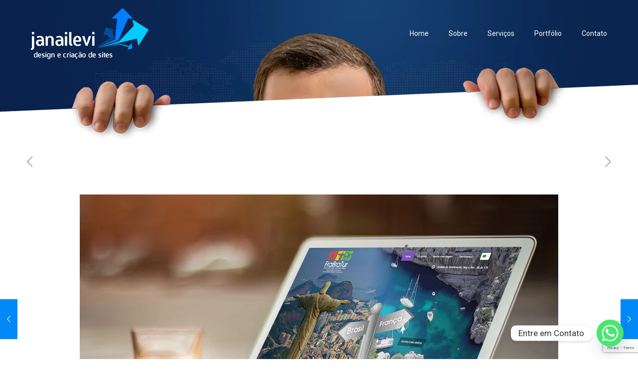

--- FILE ---
content_type: text/html; charset=utf-8
request_url: https://www.google.com/recaptcha/api2/anchor?ar=1&k=6Lej_4UUAAAAAIjXA8rFFA_pCLQ1Tf8Nl7bO0sFV&co=aHR0cHM6Ly9qYW5haWxldmkuY29tOjQ0Mw..&hl=en&v=PoyoqOPhxBO7pBk68S4YbpHZ&size=invisible&anchor-ms=20000&execute-ms=30000&cb=foo42yh1iqn5
body_size: 48502
content:
<!DOCTYPE HTML><html dir="ltr" lang="en"><head><meta http-equiv="Content-Type" content="text/html; charset=UTF-8">
<meta http-equiv="X-UA-Compatible" content="IE=edge">
<title>reCAPTCHA</title>
<style type="text/css">
/* cyrillic-ext */
@font-face {
  font-family: 'Roboto';
  font-style: normal;
  font-weight: 400;
  font-stretch: 100%;
  src: url(//fonts.gstatic.com/s/roboto/v48/KFO7CnqEu92Fr1ME7kSn66aGLdTylUAMa3GUBHMdazTgWw.woff2) format('woff2');
  unicode-range: U+0460-052F, U+1C80-1C8A, U+20B4, U+2DE0-2DFF, U+A640-A69F, U+FE2E-FE2F;
}
/* cyrillic */
@font-face {
  font-family: 'Roboto';
  font-style: normal;
  font-weight: 400;
  font-stretch: 100%;
  src: url(//fonts.gstatic.com/s/roboto/v48/KFO7CnqEu92Fr1ME7kSn66aGLdTylUAMa3iUBHMdazTgWw.woff2) format('woff2');
  unicode-range: U+0301, U+0400-045F, U+0490-0491, U+04B0-04B1, U+2116;
}
/* greek-ext */
@font-face {
  font-family: 'Roboto';
  font-style: normal;
  font-weight: 400;
  font-stretch: 100%;
  src: url(//fonts.gstatic.com/s/roboto/v48/KFO7CnqEu92Fr1ME7kSn66aGLdTylUAMa3CUBHMdazTgWw.woff2) format('woff2');
  unicode-range: U+1F00-1FFF;
}
/* greek */
@font-face {
  font-family: 'Roboto';
  font-style: normal;
  font-weight: 400;
  font-stretch: 100%;
  src: url(//fonts.gstatic.com/s/roboto/v48/KFO7CnqEu92Fr1ME7kSn66aGLdTylUAMa3-UBHMdazTgWw.woff2) format('woff2');
  unicode-range: U+0370-0377, U+037A-037F, U+0384-038A, U+038C, U+038E-03A1, U+03A3-03FF;
}
/* math */
@font-face {
  font-family: 'Roboto';
  font-style: normal;
  font-weight: 400;
  font-stretch: 100%;
  src: url(//fonts.gstatic.com/s/roboto/v48/KFO7CnqEu92Fr1ME7kSn66aGLdTylUAMawCUBHMdazTgWw.woff2) format('woff2');
  unicode-range: U+0302-0303, U+0305, U+0307-0308, U+0310, U+0312, U+0315, U+031A, U+0326-0327, U+032C, U+032F-0330, U+0332-0333, U+0338, U+033A, U+0346, U+034D, U+0391-03A1, U+03A3-03A9, U+03B1-03C9, U+03D1, U+03D5-03D6, U+03F0-03F1, U+03F4-03F5, U+2016-2017, U+2034-2038, U+203C, U+2040, U+2043, U+2047, U+2050, U+2057, U+205F, U+2070-2071, U+2074-208E, U+2090-209C, U+20D0-20DC, U+20E1, U+20E5-20EF, U+2100-2112, U+2114-2115, U+2117-2121, U+2123-214F, U+2190, U+2192, U+2194-21AE, U+21B0-21E5, U+21F1-21F2, U+21F4-2211, U+2213-2214, U+2216-22FF, U+2308-230B, U+2310, U+2319, U+231C-2321, U+2336-237A, U+237C, U+2395, U+239B-23B7, U+23D0, U+23DC-23E1, U+2474-2475, U+25AF, U+25B3, U+25B7, U+25BD, U+25C1, U+25CA, U+25CC, U+25FB, U+266D-266F, U+27C0-27FF, U+2900-2AFF, U+2B0E-2B11, U+2B30-2B4C, U+2BFE, U+3030, U+FF5B, U+FF5D, U+1D400-1D7FF, U+1EE00-1EEFF;
}
/* symbols */
@font-face {
  font-family: 'Roboto';
  font-style: normal;
  font-weight: 400;
  font-stretch: 100%;
  src: url(//fonts.gstatic.com/s/roboto/v48/KFO7CnqEu92Fr1ME7kSn66aGLdTylUAMaxKUBHMdazTgWw.woff2) format('woff2');
  unicode-range: U+0001-000C, U+000E-001F, U+007F-009F, U+20DD-20E0, U+20E2-20E4, U+2150-218F, U+2190, U+2192, U+2194-2199, U+21AF, U+21E6-21F0, U+21F3, U+2218-2219, U+2299, U+22C4-22C6, U+2300-243F, U+2440-244A, U+2460-24FF, U+25A0-27BF, U+2800-28FF, U+2921-2922, U+2981, U+29BF, U+29EB, U+2B00-2BFF, U+4DC0-4DFF, U+FFF9-FFFB, U+10140-1018E, U+10190-1019C, U+101A0, U+101D0-101FD, U+102E0-102FB, U+10E60-10E7E, U+1D2C0-1D2D3, U+1D2E0-1D37F, U+1F000-1F0FF, U+1F100-1F1AD, U+1F1E6-1F1FF, U+1F30D-1F30F, U+1F315, U+1F31C, U+1F31E, U+1F320-1F32C, U+1F336, U+1F378, U+1F37D, U+1F382, U+1F393-1F39F, U+1F3A7-1F3A8, U+1F3AC-1F3AF, U+1F3C2, U+1F3C4-1F3C6, U+1F3CA-1F3CE, U+1F3D4-1F3E0, U+1F3ED, U+1F3F1-1F3F3, U+1F3F5-1F3F7, U+1F408, U+1F415, U+1F41F, U+1F426, U+1F43F, U+1F441-1F442, U+1F444, U+1F446-1F449, U+1F44C-1F44E, U+1F453, U+1F46A, U+1F47D, U+1F4A3, U+1F4B0, U+1F4B3, U+1F4B9, U+1F4BB, U+1F4BF, U+1F4C8-1F4CB, U+1F4D6, U+1F4DA, U+1F4DF, U+1F4E3-1F4E6, U+1F4EA-1F4ED, U+1F4F7, U+1F4F9-1F4FB, U+1F4FD-1F4FE, U+1F503, U+1F507-1F50B, U+1F50D, U+1F512-1F513, U+1F53E-1F54A, U+1F54F-1F5FA, U+1F610, U+1F650-1F67F, U+1F687, U+1F68D, U+1F691, U+1F694, U+1F698, U+1F6AD, U+1F6B2, U+1F6B9-1F6BA, U+1F6BC, U+1F6C6-1F6CF, U+1F6D3-1F6D7, U+1F6E0-1F6EA, U+1F6F0-1F6F3, U+1F6F7-1F6FC, U+1F700-1F7FF, U+1F800-1F80B, U+1F810-1F847, U+1F850-1F859, U+1F860-1F887, U+1F890-1F8AD, U+1F8B0-1F8BB, U+1F8C0-1F8C1, U+1F900-1F90B, U+1F93B, U+1F946, U+1F984, U+1F996, U+1F9E9, U+1FA00-1FA6F, U+1FA70-1FA7C, U+1FA80-1FA89, U+1FA8F-1FAC6, U+1FACE-1FADC, U+1FADF-1FAE9, U+1FAF0-1FAF8, U+1FB00-1FBFF;
}
/* vietnamese */
@font-face {
  font-family: 'Roboto';
  font-style: normal;
  font-weight: 400;
  font-stretch: 100%;
  src: url(//fonts.gstatic.com/s/roboto/v48/KFO7CnqEu92Fr1ME7kSn66aGLdTylUAMa3OUBHMdazTgWw.woff2) format('woff2');
  unicode-range: U+0102-0103, U+0110-0111, U+0128-0129, U+0168-0169, U+01A0-01A1, U+01AF-01B0, U+0300-0301, U+0303-0304, U+0308-0309, U+0323, U+0329, U+1EA0-1EF9, U+20AB;
}
/* latin-ext */
@font-face {
  font-family: 'Roboto';
  font-style: normal;
  font-weight: 400;
  font-stretch: 100%;
  src: url(//fonts.gstatic.com/s/roboto/v48/KFO7CnqEu92Fr1ME7kSn66aGLdTylUAMa3KUBHMdazTgWw.woff2) format('woff2');
  unicode-range: U+0100-02BA, U+02BD-02C5, U+02C7-02CC, U+02CE-02D7, U+02DD-02FF, U+0304, U+0308, U+0329, U+1D00-1DBF, U+1E00-1E9F, U+1EF2-1EFF, U+2020, U+20A0-20AB, U+20AD-20C0, U+2113, U+2C60-2C7F, U+A720-A7FF;
}
/* latin */
@font-face {
  font-family: 'Roboto';
  font-style: normal;
  font-weight: 400;
  font-stretch: 100%;
  src: url(//fonts.gstatic.com/s/roboto/v48/KFO7CnqEu92Fr1ME7kSn66aGLdTylUAMa3yUBHMdazQ.woff2) format('woff2');
  unicode-range: U+0000-00FF, U+0131, U+0152-0153, U+02BB-02BC, U+02C6, U+02DA, U+02DC, U+0304, U+0308, U+0329, U+2000-206F, U+20AC, U+2122, U+2191, U+2193, U+2212, U+2215, U+FEFF, U+FFFD;
}
/* cyrillic-ext */
@font-face {
  font-family: 'Roboto';
  font-style: normal;
  font-weight: 500;
  font-stretch: 100%;
  src: url(//fonts.gstatic.com/s/roboto/v48/KFO7CnqEu92Fr1ME7kSn66aGLdTylUAMa3GUBHMdazTgWw.woff2) format('woff2');
  unicode-range: U+0460-052F, U+1C80-1C8A, U+20B4, U+2DE0-2DFF, U+A640-A69F, U+FE2E-FE2F;
}
/* cyrillic */
@font-face {
  font-family: 'Roboto';
  font-style: normal;
  font-weight: 500;
  font-stretch: 100%;
  src: url(//fonts.gstatic.com/s/roboto/v48/KFO7CnqEu92Fr1ME7kSn66aGLdTylUAMa3iUBHMdazTgWw.woff2) format('woff2');
  unicode-range: U+0301, U+0400-045F, U+0490-0491, U+04B0-04B1, U+2116;
}
/* greek-ext */
@font-face {
  font-family: 'Roboto';
  font-style: normal;
  font-weight: 500;
  font-stretch: 100%;
  src: url(//fonts.gstatic.com/s/roboto/v48/KFO7CnqEu92Fr1ME7kSn66aGLdTylUAMa3CUBHMdazTgWw.woff2) format('woff2');
  unicode-range: U+1F00-1FFF;
}
/* greek */
@font-face {
  font-family: 'Roboto';
  font-style: normal;
  font-weight: 500;
  font-stretch: 100%;
  src: url(//fonts.gstatic.com/s/roboto/v48/KFO7CnqEu92Fr1ME7kSn66aGLdTylUAMa3-UBHMdazTgWw.woff2) format('woff2');
  unicode-range: U+0370-0377, U+037A-037F, U+0384-038A, U+038C, U+038E-03A1, U+03A3-03FF;
}
/* math */
@font-face {
  font-family: 'Roboto';
  font-style: normal;
  font-weight: 500;
  font-stretch: 100%;
  src: url(//fonts.gstatic.com/s/roboto/v48/KFO7CnqEu92Fr1ME7kSn66aGLdTylUAMawCUBHMdazTgWw.woff2) format('woff2');
  unicode-range: U+0302-0303, U+0305, U+0307-0308, U+0310, U+0312, U+0315, U+031A, U+0326-0327, U+032C, U+032F-0330, U+0332-0333, U+0338, U+033A, U+0346, U+034D, U+0391-03A1, U+03A3-03A9, U+03B1-03C9, U+03D1, U+03D5-03D6, U+03F0-03F1, U+03F4-03F5, U+2016-2017, U+2034-2038, U+203C, U+2040, U+2043, U+2047, U+2050, U+2057, U+205F, U+2070-2071, U+2074-208E, U+2090-209C, U+20D0-20DC, U+20E1, U+20E5-20EF, U+2100-2112, U+2114-2115, U+2117-2121, U+2123-214F, U+2190, U+2192, U+2194-21AE, U+21B0-21E5, U+21F1-21F2, U+21F4-2211, U+2213-2214, U+2216-22FF, U+2308-230B, U+2310, U+2319, U+231C-2321, U+2336-237A, U+237C, U+2395, U+239B-23B7, U+23D0, U+23DC-23E1, U+2474-2475, U+25AF, U+25B3, U+25B7, U+25BD, U+25C1, U+25CA, U+25CC, U+25FB, U+266D-266F, U+27C0-27FF, U+2900-2AFF, U+2B0E-2B11, U+2B30-2B4C, U+2BFE, U+3030, U+FF5B, U+FF5D, U+1D400-1D7FF, U+1EE00-1EEFF;
}
/* symbols */
@font-face {
  font-family: 'Roboto';
  font-style: normal;
  font-weight: 500;
  font-stretch: 100%;
  src: url(//fonts.gstatic.com/s/roboto/v48/KFO7CnqEu92Fr1ME7kSn66aGLdTylUAMaxKUBHMdazTgWw.woff2) format('woff2');
  unicode-range: U+0001-000C, U+000E-001F, U+007F-009F, U+20DD-20E0, U+20E2-20E4, U+2150-218F, U+2190, U+2192, U+2194-2199, U+21AF, U+21E6-21F0, U+21F3, U+2218-2219, U+2299, U+22C4-22C6, U+2300-243F, U+2440-244A, U+2460-24FF, U+25A0-27BF, U+2800-28FF, U+2921-2922, U+2981, U+29BF, U+29EB, U+2B00-2BFF, U+4DC0-4DFF, U+FFF9-FFFB, U+10140-1018E, U+10190-1019C, U+101A0, U+101D0-101FD, U+102E0-102FB, U+10E60-10E7E, U+1D2C0-1D2D3, U+1D2E0-1D37F, U+1F000-1F0FF, U+1F100-1F1AD, U+1F1E6-1F1FF, U+1F30D-1F30F, U+1F315, U+1F31C, U+1F31E, U+1F320-1F32C, U+1F336, U+1F378, U+1F37D, U+1F382, U+1F393-1F39F, U+1F3A7-1F3A8, U+1F3AC-1F3AF, U+1F3C2, U+1F3C4-1F3C6, U+1F3CA-1F3CE, U+1F3D4-1F3E0, U+1F3ED, U+1F3F1-1F3F3, U+1F3F5-1F3F7, U+1F408, U+1F415, U+1F41F, U+1F426, U+1F43F, U+1F441-1F442, U+1F444, U+1F446-1F449, U+1F44C-1F44E, U+1F453, U+1F46A, U+1F47D, U+1F4A3, U+1F4B0, U+1F4B3, U+1F4B9, U+1F4BB, U+1F4BF, U+1F4C8-1F4CB, U+1F4D6, U+1F4DA, U+1F4DF, U+1F4E3-1F4E6, U+1F4EA-1F4ED, U+1F4F7, U+1F4F9-1F4FB, U+1F4FD-1F4FE, U+1F503, U+1F507-1F50B, U+1F50D, U+1F512-1F513, U+1F53E-1F54A, U+1F54F-1F5FA, U+1F610, U+1F650-1F67F, U+1F687, U+1F68D, U+1F691, U+1F694, U+1F698, U+1F6AD, U+1F6B2, U+1F6B9-1F6BA, U+1F6BC, U+1F6C6-1F6CF, U+1F6D3-1F6D7, U+1F6E0-1F6EA, U+1F6F0-1F6F3, U+1F6F7-1F6FC, U+1F700-1F7FF, U+1F800-1F80B, U+1F810-1F847, U+1F850-1F859, U+1F860-1F887, U+1F890-1F8AD, U+1F8B0-1F8BB, U+1F8C0-1F8C1, U+1F900-1F90B, U+1F93B, U+1F946, U+1F984, U+1F996, U+1F9E9, U+1FA00-1FA6F, U+1FA70-1FA7C, U+1FA80-1FA89, U+1FA8F-1FAC6, U+1FACE-1FADC, U+1FADF-1FAE9, U+1FAF0-1FAF8, U+1FB00-1FBFF;
}
/* vietnamese */
@font-face {
  font-family: 'Roboto';
  font-style: normal;
  font-weight: 500;
  font-stretch: 100%;
  src: url(//fonts.gstatic.com/s/roboto/v48/KFO7CnqEu92Fr1ME7kSn66aGLdTylUAMa3OUBHMdazTgWw.woff2) format('woff2');
  unicode-range: U+0102-0103, U+0110-0111, U+0128-0129, U+0168-0169, U+01A0-01A1, U+01AF-01B0, U+0300-0301, U+0303-0304, U+0308-0309, U+0323, U+0329, U+1EA0-1EF9, U+20AB;
}
/* latin-ext */
@font-face {
  font-family: 'Roboto';
  font-style: normal;
  font-weight: 500;
  font-stretch: 100%;
  src: url(//fonts.gstatic.com/s/roboto/v48/KFO7CnqEu92Fr1ME7kSn66aGLdTylUAMa3KUBHMdazTgWw.woff2) format('woff2');
  unicode-range: U+0100-02BA, U+02BD-02C5, U+02C7-02CC, U+02CE-02D7, U+02DD-02FF, U+0304, U+0308, U+0329, U+1D00-1DBF, U+1E00-1E9F, U+1EF2-1EFF, U+2020, U+20A0-20AB, U+20AD-20C0, U+2113, U+2C60-2C7F, U+A720-A7FF;
}
/* latin */
@font-face {
  font-family: 'Roboto';
  font-style: normal;
  font-weight: 500;
  font-stretch: 100%;
  src: url(//fonts.gstatic.com/s/roboto/v48/KFO7CnqEu92Fr1ME7kSn66aGLdTylUAMa3yUBHMdazQ.woff2) format('woff2');
  unicode-range: U+0000-00FF, U+0131, U+0152-0153, U+02BB-02BC, U+02C6, U+02DA, U+02DC, U+0304, U+0308, U+0329, U+2000-206F, U+20AC, U+2122, U+2191, U+2193, U+2212, U+2215, U+FEFF, U+FFFD;
}
/* cyrillic-ext */
@font-face {
  font-family: 'Roboto';
  font-style: normal;
  font-weight: 900;
  font-stretch: 100%;
  src: url(//fonts.gstatic.com/s/roboto/v48/KFO7CnqEu92Fr1ME7kSn66aGLdTylUAMa3GUBHMdazTgWw.woff2) format('woff2');
  unicode-range: U+0460-052F, U+1C80-1C8A, U+20B4, U+2DE0-2DFF, U+A640-A69F, U+FE2E-FE2F;
}
/* cyrillic */
@font-face {
  font-family: 'Roboto';
  font-style: normal;
  font-weight: 900;
  font-stretch: 100%;
  src: url(//fonts.gstatic.com/s/roboto/v48/KFO7CnqEu92Fr1ME7kSn66aGLdTylUAMa3iUBHMdazTgWw.woff2) format('woff2');
  unicode-range: U+0301, U+0400-045F, U+0490-0491, U+04B0-04B1, U+2116;
}
/* greek-ext */
@font-face {
  font-family: 'Roboto';
  font-style: normal;
  font-weight: 900;
  font-stretch: 100%;
  src: url(//fonts.gstatic.com/s/roboto/v48/KFO7CnqEu92Fr1ME7kSn66aGLdTylUAMa3CUBHMdazTgWw.woff2) format('woff2');
  unicode-range: U+1F00-1FFF;
}
/* greek */
@font-face {
  font-family: 'Roboto';
  font-style: normal;
  font-weight: 900;
  font-stretch: 100%;
  src: url(//fonts.gstatic.com/s/roboto/v48/KFO7CnqEu92Fr1ME7kSn66aGLdTylUAMa3-UBHMdazTgWw.woff2) format('woff2');
  unicode-range: U+0370-0377, U+037A-037F, U+0384-038A, U+038C, U+038E-03A1, U+03A3-03FF;
}
/* math */
@font-face {
  font-family: 'Roboto';
  font-style: normal;
  font-weight: 900;
  font-stretch: 100%;
  src: url(//fonts.gstatic.com/s/roboto/v48/KFO7CnqEu92Fr1ME7kSn66aGLdTylUAMawCUBHMdazTgWw.woff2) format('woff2');
  unicode-range: U+0302-0303, U+0305, U+0307-0308, U+0310, U+0312, U+0315, U+031A, U+0326-0327, U+032C, U+032F-0330, U+0332-0333, U+0338, U+033A, U+0346, U+034D, U+0391-03A1, U+03A3-03A9, U+03B1-03C9, U+03D1, U+03D5-03D6, U+03F0-03F1, U+03F4-03F5, U+2016-2017, U+2034-2038, U+203C, U+2040, U+2043, U+2047, U+2050, U+2057, U+205F, U+2070-2071, U+2074-208E, U+2090-209C, U+20D0-20DC, U+20E1, U+20E5-20EF, U+2100-2112, U+2114-2115, U+2117-2121, U+2123-214F, U+2190, U+2192, U+2194-21AE, U+21B0-21E5, U+21F1-21F2, U+21F4-2211, U+2213-2214, U+2216-22FF, U+2308-230B, U+2310, U+2319, U+231C-2321, U+2336-237A, U+237C, U+2395, U+239B-23B7, U+23D0, U+23DC-23E1, U+2474-2475, U+25AF, U+25B3, U+25B7, U+25BD, U+25C1, U+25CA, U+25CC, U+25FB, U+266D-266F, U+27C0-27FF, U+2900-2AFF, U+2B0E-2B11, U+2B30-2B4C, U+2BFE, U+3030, U+FF5B, U+FF5D, U+1D400-1D7FF, U+1EE00-1EEFF;
}
/* symbols */
@font-face {
  font-family: 'Roboto';
  font-style: normal;
  font-weight: 900;
  font-stretch: 100%;
  src: url(//fonts.gstatic.com/s/roboto/v48/KFO7CnqEu92Fr1ME7kSn66aGLdTylUAMaxKUBHMdazTgWw.woff2) format('woff2');
  unicode-range: U+0001-000C, U+000E-001F, U+007F-009F, U+20DD-20E0, U+20E2-20E4, U+2150-218F, U+2190, U+2192, U+2194-2199, U+21AF, U+21E6-21F0, U+21F3, U+2218-2219, U+2299, U+22C4-22C6, U+2300-243F, U+2440-244A, U+2460-24FF, U+25A0-27BF, U+2800-28FF, U+2921-2922, U+2981, U+29BF, U+29EB, U+2B00-2BFF, U+4DC0-4DFF, U+FFF9-FFFB, U+10140-1018E, U+10190-1019C, U+101A0, U+101D0-101FD, U+102E0-102FB, U+10E60-10E7E, U+1D2C0-1D2D3, U+1D2E0-1D37F, U+1F000-1F0FF, U+1F100-1F1AD, U+1F1E6-1F1FF, U+1F30D-1F30F, U+1F315, U+1F31C, U+1F31E, U+1F320-1F32C, U+1F336, U+1F378, U+1F37D, U+1F382, U+1F393-1F39F, U+1F3A7-1F3A8, U+1F3AC-1F3AF, U+1F3C2, U+1F3C4-1F3C6, U+1F3CA-1F3CE, U+1F3D4-1F3E0, U+1F3ED, U+1F3F1-1F3F3, U+1F3F5-1F3F7, U+1F408, U+1F415, U+1F41F, U+1F426, U+1F43F, U+1F441-1F442, U+1F444, U+1F446-1F449, U+1F44C-1F44E, U+1F453, U+1F46A, U+1F47D, U+1F4A3, U+1F4B0, U+1F4B3, U+1F4B9, U+1F4BB, U+1F4BF, U+1F4C8-1F4CB, U+1F4D6, U+1F4DA, U+1F4DF, U+1F4E3-1F4E6, U+1F4EA-1F4ED, U+1F4F7, U+1F4F9-1F4FB, U+1F4FD-1F4FE, U+1F503, U+1F507-1F50B, U+1F50D, U+1F512-1F513, U+1F53E-1F54A, U+1F54F-1F5FA, U+1F610, U+1F650-1F67F, U+1F687, U+1F68D, U+1F691, U+1F694, U+1F698, U+1F6AD, U+1F6B2, U+1F6B9-1F6BA, U+1F6BC, U+1F6C6-1F6CF, U+1F6D3-1F6D7, U+1F6E0-1F6EA, U+1F6F0-1F6F3, U+1F6F7-1F6FC, U+1F700-1F7FF, U+1F800-1F80B, U+1F810-1F847, U+1F850-1F859, U+1F860-1F887, U+1F890-1F8AD, U+1F8B0-1F8BB, U+1F8C0-1F8C1, U+1F900-1F90B, U+1F93B, U+1F946, U+1F984, U+1F996, U+1F9E9, U+1FA00-1FA6F, U+1FA70-1FA7C, U+1FA80-1FA89, U+1FA8F-1FAC6, U+1FACE-1FADC, U+1FADF-1FAE9, U+1FAF0-1FAF8, U+1FB00-1FBFF;
}
/* vietnamese */
@font-face {
  font-family: 'Roboto';
  font-style: normal;
  font-weight: 900;
  font-stretch: 100%;
  src: url(//fonts.gstatic.com/s/roboto/v48/KFO7CnqEu92Fr1ME7kSn66aGLdTylUAMa3OUBHMdazTgWw.woff2) format('woff2');
  unicode-range: U+0102-0103, U+0110-0111, U+0128-0129, U+0168-0169, U+01A0-01A1, U+01AF-01B0, U+0300-0301, U+0303-0304, U+0308-0309, U+0323, U+0329, U+1EA0-1EF9, U+20AB;
}
/* latin-ext */
@font-face {
  font-family: 'Roboto';
  font-style: normal;
  font-weight: 900;
  font-stretch: 100%;
  src: url(//fonts.gstatic.com/s/roboto/v48/KFO7CnqEu92Fr1ME7kSn66aGLdTylUAMa3KUBHMdazTgWw.woff2) format('woff2');
  unicode-range: U+0100-02BA, U+02BD-02C5, U+02C7-02CC, U+02CE-02D7, U+02DD-02FF, U+0304, U+0308, U+0329, U+1D00-1DBF, U+1E00-1E9F, U+1EF2-1EFF, U+2020, U+20A0-20AB, U+20AD-20C0, U+2113, U+2C60-2C7F, U+A720-A7FF;
}
/* latin */
@font-face {
  font-family: 'Roboto';
  font-style: normal;
  font-weight: 900;
  font-stretch: 100%;
  src: url(//fonts.gstatic.com/s/roboto/v48/KFO7CnqEu92Fr1ME7kSn66aGLdTylUAMa3yUBHMdazQ.woff2) format('woff2');
  unicode-range: U+0000-00FF, U+0131, U+0152-0153, U+02BB-02BC, U+02C6, U+02DA, U+02DC, U+0304, U+0308, U+0329, U+2000-206F, U+20AC, U+2122, U+2191, U+2193, U+2212, U+2215, U+FEFF, U+FFFD;
}

</style>
<link rel="stylesheet" type="text/css" href="https://www.gstatic.com/recaptcha/releases/PoyoqOPhxBO7pBk68S4YbpHZ/styles__ltr.css">
<script nonce="JGqqQ9XOQBc4On4Zb26D8w" type="text/javascript">window['__recaptcha_api'] = 'https://www.google.com/recaptcha/api2/';</script>
<script type="text/javascript" src="https://www.gstatic.com/recaptcha/releases/PoyoqOPhxBO7pBk68S4YbpHZ/recaptcha__en.js" nonce="JGqqQ9XOQBc4On4Zb26D8w">
      
    </script></head>
<body><div id="rc-anchor-alert" class="rc-anchor-alert"></div>
<input type="hidden" id="recaptcha-token" value="[base64]">
<script type="text/javascript" nonce="JGqqQ9XOQBc4On4Zb26D8w">
      recaptcha.anchor.Main.init("[\x22ainput\x22,[\x22bgdata\x22,\x22\x22,\[base64]/[base64]/UltIKytdPWE6KGE8MjA0OD9SW0grK109YT4+NnwxOTI6KChhJjY0NTEyKT09NTUyOTYmJnErMTxoLmxlbmd0aCYmKGguY2hhckNvZGVBdChxKzEpJjY0NTEyKT09NTYzMjA/[base64]/MjU1OlI/[base64]/[base64]/[base64]/[base64]/[base64]/[base64]/[base64]/[base64]/[base64]/[base64]\x22,\[base64]\\u003d\\u003d\x22,\x22M3RqD8KUw4XDv8KWwps5w77DocO9ZsO8w7tlwqgGfyvDi8K1w5gCazNjwq1mKRbCjzDCugnCoxdKw7QbQMKxwq3DsC5Wwq9VJ2DDoSvCo8K/E0N9w6ADdcKFwp06f8KPw5AcJlPCoUTDqCRjwrnDi8Kcw7csw79JNwvDlcOnw4HDvS8MwpTCnh3DtcOwLl12w4N7FMOOw7F9AcOMd8KlfcKxwqnCt8KYwokQMMKow587ByvClTwDAl/DoQl2ZcKfEMOXODE7w7JZwpXDoMOkb8Opw5zDrsOgRsOhV8OyRsK1wovDlnDDrBIpWh8Rwr/Cl8K/[base64]/wp/Coz7DpD7ChsOCeUNFwrQNwpZPTcKsejzCssOOw77CoBHCp0pKw7PDjknDqCTCgRVDwpvDr8Oowp8Ww6kFa8KIKGrCuMKqAMOhwpzDgwkQwqLDsMKBAT8cRMOhB2YNQMO9X3XDl8Kxw7HDrGt0JQoOw6PCgMOZw4RKwpnDnlrCnBJ/w7zChyNQwrg5XCUlUFXCk8K/w7TClcKuw7ILNjHCpwN6wolhNcKbc8K1wpnCuhQFURDCi27DjncJw6k+w7PDqCtBYntRBcKaw4pMw7VowrIYw4LDrSDCrS3CvMKKwq/DjxI/ZsKZwpHDjxkubMO7w47Dn8K9w6vDom/CkVNUbMOfFcKnB8Khw4fDn8KgHxl4wobCpsO/dkMtKcKRLhHCvWgswr5CUW9CaMOhU1PDk03CmcOSFsOVYAjClFImU8KscsK3w73DqXNDRMOhwqPCg8Klw7/[base64]/[base64]/DoMKbw4LDoMKlf8K2w67Cjm3DiWnDrwVawqZrw6xJwo4yCcOaw5bDnMOlHMKvw6HCpg3DlcKOVsOqwo3ChcO7w5vDmcKBw6RHw40PwoRnGQjCpg7Ch3wpc8OWD8KKT8O8w5TDgiI/w7t1U0nChyAHwpQHBlnCm8KMw4TDm8ODwprDvy8ew5TCgcORW8OFwo5fwrc5CcKnwotqNsKjw5jDlGvCk8KRw4rCuQErY8KgwoVPNAvDkMKVCnvDisOJPVx/dxTDrnPCr2xAwqIDUcKpcMOFw5/CtcKnBQ/DlMOlwovDoMKSwoB3w6JDTsOIwo3CgsOGw5jDgGfCuMKZPAVSUDfDssOjwr1mKTILwq3Dpm4rTMKQw7ABZcKhcUjCoxPClGXDkGVGExbDj8O7wrlxGMO8FRPCqsK8C1FowrvDkMK9woLDjEnDhHJ/w6EmWcKsEsO0YQEWwrnCiQvDrsOLCEnDjFVhwoDDkMKCwqIkCsOsU1jCv8KJa0XCmFJAWMOKJ8KbwqHDucKTTMKRGMOzIUJlwpTCmsKcwrXDp8KgCgLDmMOUw7leBcKpw5TDhsKiw75WPDbCoMK/JDUSUyDDt8OHw73CqMK8bFkETsOnI8OpwqYHwq4/cFPDvMOFwoMkwqjChWnCpWvDm8KfbMKbRSUTK8OywqBhwpzDsD7DscOrVsOgdTzDpMKZVsKhw7ooeDAwMWhDbsO2Um3CncOYbcOaw4DDusOGBsOyw4BIwrDCgsKZw7cyw747HcOeDhRXw4RuZcOjw4djwow1wrbDqcK/wrvCuSbCocKPFcKzI3FWVUxfVcOnf8OPw6xew4DDp8KAwpbCq8Kqw73Cv017dzkZSwpodydjw7LCssKrJMOrbhPCj07DicOfwpzDnhbDkcKgwqdPIiPDiDdXwod/CMOYw61bwoVdbBHDr8O1IcKswqZjPWgEw5jCl8KUAg7CjcKnw7TDpXLCu8K8BldNwoNpw4cZTMOiwodzcXXCrDNVw7ECZcO6WkrCvnnCiA/ClURiKcKoEcKzTMK2FMKFTcKCw70BFyhuGTPDuMOpagLCo8Ktw7/Dkk7DnsOGw5sjTB/Dp37CoABVwqcfUMKtaMOfwrlIcUI6csOMwoFSCcKcVUDDpQnDpDMmLi0cNcK7woFUecK3wqdrwp5yw53Chm5xwqZzRhnCi8OFbcOPGAzDt0xSIErDpWvCsMOsTsKJbx0Jc1nDkMOJwqbDiynCtygRwpfCrhHCpMKSw6/DrsO1FsOGw7XDo8KnQhVqNMK0wpjDn21pw4/Dg0PDtsKfE1bDqU9jE30ew6nCnnnCrcKBwr7Dum4gwo8Kw5ldw7g+VGPCngvCkMKKw7DCqMK0asO0G0U/Sx7Dv8K5IzrDilNRwqXCrX9Cw4sSClp5bR1TwqTCgcK8IQwGwrLCj3NMwo4BwoXCvsKHeCzDmsKVwrvClWPCjBQGw4HCjsKWV8Kawq3DiMKJw4tywqINMsO5KMOdJsOpwr7DgsKPw7/DgRXDuDzCrsKoa8KUw7DDtcKcesOyw794ahbCsS3DqFN4wrbCvhxcwpXDtcOILcOiesOrLivDp27CksO+HMO7wp93w6LCqcKbwpPDuBUzRMOhAEPDnULCkUXDmm3DpG4Fwqs2M8KIw7rDjcKcwqVkZmTDvX14MxzDqcK/ZsKQUjNOwpEgB8O7McOvwrzCkcOpJCbDosKCw5DDnQRiwrHCocOnDsOsa8ODEhDDrsOvS8O3KBBTw4cwwqbDicOWIsOdI8O1woHCpi7CllIEw77DqhnDrDs+wpTCphU/w7hRfk4dw78Zw65ZBmHDgBnCp8K6w6/CunjClsKZGsOlDGJsCMKXEcOawqPDp1rCrsOOAMKEGBDCtsOiwovDjsKnLBLDkcO8eMOLw6BKwpbDh8KewrnCj8OpERHCngDDjsKYw4gCw5vCqcKjB284AmsVw6rCqxQdLy7CrgZvwq/DkcOjw74VEcO7w7l0wqxawpQXQxXCnsKKwp8pbsKxwq5xcsKEw6Y8wo/CgiE7CMOAwobDlcOjw4YCw6zDkTbCiWoGBhM3bn3Dp8Khw5d1XEU5w7PDkMKbw7XCnWTCg8KhWWMkwq/Dh2AuEcKxwrPDpsKaesO4GMOjwqfDuFB9GnfDjSvDiMOSwqPDj2jCtsKSKDfCmsOdw5h/dyrCizLDgl7DojjCnQcSw4PDq2NFVjEjcsKRfkcEUS3DjcKVQUJVSMOdCcK4wocGw7ISZcKneiwEwo/[base64]/[base64]/DrzUcd8OwF1IMD8K1RMK+NSPDt8K0A8OLwpXDtsOCNRZvwpxYdzVRw7hewrnCsMOCw4TCk3TDocK0wrdgTcOfE3jCjMOPU3p+wrjDg2nCpcKtBMKQVEMuYzjDosOPw5PDmWrCsi/Dl8OCw6g3KMOwwp/[base64]/Ctz8Rw5VxdVZAAFQHLcOAacK/A8Kvf8OEeA4gwrkFwp/Ct8OYAsOjZMOpwrhPHsKMwoE9w4PCmMOuwqJMwqMxw7bDgD0dfDXDr8O+e8KwwrfDkMKgK8K2VMOgA2PDpcKZw5vCjyd6wqHDj8KRKcOew4seDcOzw53ClAhFJxsuw7M1d0TChk1qw5/Dk8K7wrQcwq3DrsOiwq/CkMKnFF/CqmjCqQDDgsO7w6FCd8KpYcKkwq07ZxPChlnCuHwywrVqGSDCucKZw4fDrhYrLQt4woJzwo54wqdkGhPDnnXDuwh5wqcnw4UHw6Eiw47DrmnCgcKfw6bDncK6KAcBw5DDgR7DncOSwrvDqmDDvG4CTztFw4/[base64]/[base64]/ChjLChMOIwoUXwofCkxbDtEp+w7DDhk3DujDChMOnQcKfw4rDvnELOk3Drm4TJcOjZMOGfwQzR0XDuEM7RAHClRcjw7prwovDt8O6dMORwp3ChMOFwrfDpnlxCMKJRnTCrz09w4PCtsKncXMgS8KHwrwlwrQFEDPDqsKrTMOnZ03CoE/DusKIwoRQbCZ6Vm1swoR7wqp0w4LDocK/w73Cnl/CmxxUbMKuw4giJDbDpMOvwq5iMC0BwpgkacOyNA/DqFk6w7/Cqz3ChXBiJEINHDfDlwYxwp/DnMK4PTdQAsKYwrhge8K7w4zDuWYhMkVFVcKJRsKmwpTCksOvwrJRw73DglfCu8Kmwqs4wo4tw5YmHmXDj3Jxw6XCnlzCmMKOa8K6w5ggwr/CgMOAfsK+WsO5w51tcEzCsD54JMKocsO2HMKrwpwLKXPCscOJYcKcw7HDscO5wr0NIVJXw73Cp8OcEsOnwqhybETDv1/Cm8KEGcKtI0sywrrDgsKww5ovdcO+wp9DFcK1w6pIAMKIw6REccK5SjAUwp0Zw5zDj8Kmwp7DgMK/b8Oywq/CuHxlw5HConLCnMK0dcK2L8OAwpcQCMK+DMK8w7IgE8Kzw5XDn8KfaHUKw514McOowo16w5N7wqvDoB7Cg3jCkcKfwqTDmsKGwpTChHzCosKZw6/Ck8O2ZMO+f0Y7KmRFH3TDpVwvwrXCr1DCpsKYZC4MasKodQvDux/CtmnDssO5NcKLbVzDgsK8ZxrCqsOdIMONRW/[base64]/CgcOLwplTworCi8KsPXTCjggTIsOzw7hYw68qwqlkw5HDicKZa13Dt8Kfwq/[base64]/CncKuRsKUCsOvwqh6C8KBw75hc8Kuwpg2asOww6xXcW5wQk/CnsOEPhTCpwzDr1XDuALDn3tpD8KkdBcfw6HDmsK2w5NCwqtVVMOSbDfCvQLDj8Krw6hBbnHDvcKZwroQbMO/wrXCtcKhYsOQw5bChyYbw4nDuG12f8OWw5PCvsKJYsK7FcKOw7gYXMOZw4ZbU8OKwobDoDvCscKDG1jCmcKRfMOlKsOVw7LDtMOKPCLDlsK4wq3DtsO0L8KMwqvDpMKfw5Fvw4pgUB0Hwph1RHRtRCXDhSLDhMOmBMOAT8KHwo5INMKjMMONw4wIwpzDj8Kzw7fCsh/DscOhVcKrQSpJfS/DgsOLGMKVw6XDvMKYwrNbw7LDkzs8CWzCmnIdWQYdOUw/w4E5CcOiwrZrDiLCrxPDisKcwr5dwqdOM8KmNkPDgzM2VsKSWgVUw7rCmMOOQcK4cld8w41WJnDCk8ONTA7Du3BOwr/[base64]/DlygFelM9w5QEwoHDsMO8w5YSCsKQw5PDpSMlw53CnQDDmGbDm8KPw49ywoYrUzdFwrQ1R8KZwro0PEvCtgjDu1p4wpccwqw6JBHDoRnDrMKOw4NtLMOBwpLCvcOncnsYw4duSzEXw74vF8KXw5RTwoZBwpInU8K2LsKjw6E/QRtCBGvCtz5FBVLDncKAI8K4JcOJJ8KQI0wMwoY/[base64]/DrlVVKBFZwrpuwq3ClE9mwpwZw6RkayzCqsOcLMOSwpzCk0ICSB4oPxzDusOcw5jDusKew41yRsKiSitZw4nDrjFuwprDtMK5BHPDisKwwp9DO3/Dt0Vmw4wbwrPCoHgICMOPWEpNw44iUMKbw7E3woNAe8Ozf8Opw7UjAxLDh0LCucKQdsKVF8KDbMKIw5vCksKgwqM/w5/DkF8Iw6nCkCjCuXBLw4oSL8KlAyDChMODwqPDrMOpOsK1WMKLJEgww6xGwpkJEcOvw7rDgXDDhz1ZK8OPfsK3wrLCnsKCwq/CisODwpvCuMKgXsOqNF0ONcKBcXLCksOHwqoWSQpPBHHDi8Orw5zCgg8ew5NLw5VRRTjDlsKww7fCpMKLw7piBsKtwoDDuVjDj8KGMikFwrrDo28EGMKvw7M3w7htW8KWOFpGXxd/w7JAw5jCugYEwo3Cj8OAATzDtsOkwofCo8OFwrrCl8OowpBGwqkFw6DDkFBcw6/Dr1Mfw5rDvcKwwqxFw6nCtxpzwpbCtTzCkcOVwoxWw4NCWcKoGjVNw4HDp0jDpCjDqE/DjA3CrsOFEgR6wqEbwp7DmjXClMKrw55Iwq42JsOPwrPCj8KQw63Ch2Eswo3DocK+IhhBw57CqyJNNxdTwoHCuXQ5KGbCrwrClEDCucOCwozDm0rDnn3DkcKBBVZewovDmsKQwpbDmsO1IcK3wpQdYA/DojkywqbDr1ouScK0e8K6URrChsO/OcKhUcKMwoJbw43Cv1HDs8KGVsK8PcO+wqImHsOfw69awp7DuMOFdEgbSMKiw7FFf8K/ekDDg8Oiwrp5J8OGw7/CrjXChCcMwpAEwqlRdcKnbsKkYQrCn3BDc8KEwrnDoMKfw4vDkMKiw57DpwnDs2LCjMKWwpLCmMKdw5/[base64]/ClcKlKMK8w6UOwq3Dr8OcIsOBQBBVDcK5cztbUMOYE8K+T8OwM8ORw5nDh17DmMKuw7DCljfDgAcNbDHCpikXw5FAw6Y7wp/CrV/DqR/[base64]/U8O5OXpdw6Q4N8Oiw6/ChMK5w6zCvsOjAXJDKhRFHVUQwpbDnHl8bsOZwoEDwoVCPcKMEsKcOcKHw6bDkMKdJ8Osw4bDp8Kuw79Pw6Q+w6owRMKKfCNBwpPDosOqwpDCuMOowoTDtXPCjH3DsMOGwqNgwrbCucKbaMKGwr13F8Ozw4TCuFkaMMKgwrgOw5kEwoXDk8KgwqJIOcKKfMKawo/DsAvCiUHDv1pkHA9/H2rClMKCGMONBWZtM03DhA1gDj48w445eFzDrw4ULCjCjTZTwrlYwp9yFcODZsOYwq/DjsOuW8KdwrU5CApFfsK3wpvDrMO2wrphw6UjwpbDgMKkR8KgwrhZTcOiwoAqw6vCuMOyw4xAUsKeJMKgf8OMw5ICw6w3w6wGw4/[base64]/[base64]/Du8OzwrrDmMKoDR/[base64]/[base64]/Ci8K6PsKkwoATwrZpJUQDw4soAcK3w6YoEV8BwqQowp/[base64]/CmMObw5RbNlNjHcKMwrjDqibDgT1bYyXDj8KIw4HDlMOnQsONw7HCoCcrw4VreGRweXTDksK0QsKDw6YFw7HCggvDk1jDikZwXcKCW3sESkYvDsOEdsO6wpTCuXjCn8Kyw7YcwqrDvirCjcOwVcOhXsO+KFgfVUA7wqM/[base64]/[base64]/[base64]/[base64]/DhFgCJcOQwrYjw7pfdm9JwqvCuyXDv8KEw63CiWHDvcOjw67Dq8O9ZUlgfGdxNHYhMcO4w5PDncKow5NrKmojOcKPw5wGO0vDrHlDfWDDlARQGXoFwqvDmMO9JB12w4xow7txwprDtEPDocOBPnrDo8OCw7hhwoQ9wpgjw4fCsCheesK/UcKbw714wog/[base64]/DtH1TKGzCrcKWSTh1T8K/LwbCvmrCosOAemDCswI0C3rDiRTCusOawo7DncOsCErCsDobwqzDmDhcwoLCtcKlwqBJwoTDpjN4RgnDpMOCw6woC8OrwqfDqG7Di8OkXRjCqUNOwqPCjMKxw7gXwogJbMK9C2cMW8KIwqVSfcObW8Klw7nCgMOpw7PCowpIIMKEVsK/QRHCskJIw4Mnw5YYeMOdwpfCriTCpkhaSsKzS8KNwr43NXQ5IHokF8K0wqDClCvDusKCwpPCngwaOjETZBhxw5ERw4bDn1Vuwo3DrUnCsWPDn8OrPMO6LMKswqhocwLDuMOyC1LCh8KDwq3DtAvCskYswqjDunUXwpjDoTrDm8OLw4xfwp/Dg8OQw4Vmw4Amwp15w5E3EcKEAsO7EG/[base64]/Dul7DvcOzXhQjWMKcwqXDh33DljnDjMKuwq3DucOqw4NNw4x+KSnDikbDu2TDjynDmB3CtsOcOMKyXMOLw5zDtlRoQmLCvMOHwr92w5V2cT/DrR88Aw5Kw4BjR0dLw447w5/DoMOOw41yT8KIw7RhAx9XaHXCr8KnEMOxB8K+WC80w7N2L8OOZX9Gw7s0w5hAw7rDuMO7wqcsSC/DpsKAw6zDvVNEN3Fna8KXGk/[base64]/Do8OrTmLDplVrFnPDmcKXLMOYwp0MFnEnUcOpQ8Kzwq0SfsKPw6PDhmpwBx3CnDpVw6w8wo/Cg0rDii9Xwq5NwovCkHjCmcK9UMKIwo7CiS1owp/[base64]/[base64]/DrRxqw7jCtQAKwqQrBzzCrcK/w6TCln/ClBBFYMKxUwfCqMOuwpfCscOewqnCqkQSH8Kfwp01Xi3CncOSwrIAKhoNwp/CiMKmOsO2w4ZGTCrCrMKgwok5w6RrbMKTw5jDvcOwwpjDqsKhQkTDoGRwP07Do2V2VCg/TMOFw7UJSMKCa8KLY8Ogw4RbScK6woYea8KGV8Kre0UEw6/CjMK7Y8OFX2I9SMOFOsOXwo7CoGQfRA8xw5dWwqfDlcOlw7AnDMOPEMOyw4QMw7TCiMO6wph4UMO3f8OsAXTCksKWw4gaw5ZTCGVhRsKcwqY3woMLw4QGUcO+wr8Qwp99KsOfJ8Ohw4Eewp7CpmvDk8Kkw5LDscO0GRUkK8OKaCzCgMK7wq51wqHCp8OLF8O/wqrCq8OQw6MFXMKBw7QPRzzDtA4GYcKfw7TDosOww40HdlfDmQ/DicOpXlbDuBB6csKLOFTDisOaUMOHRcO7wrJjLMO9w4TDucObwpzDrSNHBSHDlC8Hw5hsw5wgYMK0wqLCqsKmw68Tw6jCpAEtw7rChcOhwprCrHcjwqZ0wrV2P8KPw6fCvgTCiXHCicOvD8KJw6TDg8KEDsO1wrXCsMKgw4MBw7VNXhfDucOeCS53wqbCqcOlwr/Dt8KEwoFfwpbDtcO4w6NUw5XCnMOzw6TCpcOTUEoDVTfCnMKnLMKSfA7DrwQpPlLCqAI1w7zCsyjCicObwp0jwoQmdl9+QMKlw5MPW1tUwo/CoT4+w7LDusOZaWZ4wqQ7w7bDncOXBcOAw4bDsGULw6vDncO3EFHCvcKtw7TCk2oaDXpfw7JWBMKwei/DpSbDg8KGDMKeG8KmwoDDowHCr8OaT8KTwo/DscKhIsO9wrlGw5jDqgV9XMKvwqlNHWzCn0jDlsKPwqLDocKmw75PwqTDhm9vPMOEw7VqwqR4w5RPw7TCusOFEsKKwp/Ct8KCVGUUaAXDvFZWCMKWw7Y2WGUXUUPDqkXDksKOw7IyH8K0w5g3ZsOOw7bDjMKlW8KGwpFUwooowq7CjE/CjwnDksO6PsKfUMKqwojCpVNQclIjwqDCqsOldsKPwocDNcOHWz7DhsK+w4HCgA3CusK1w67Dv8ODD8OlaxBWfcKtHCY3wqV5w7HDmE95wqBIwrQdYnXDt8KXwqN7L8Ksw4/Cmy1/YMKlw7XDr3/Dmw9rwogmwp4+UcKQUz0gwrLDsMOECCNbw6sbw57DnzVAwrPCvQkcUzLCtDM7X8K5w4HDklplDMO9d2UML8OKGC4Nw5rCtsKfAg3DhMOcwq/DoyoPw4rDgMOtw6tPw7nDuMOAMMOOHjh7w4/CngnDvXAewofCkBdHwrTDs8KdeUxEC8OpJzB/[base64]/[base64]/ClsKSwpXDvibDv8OVZS0QwprDrFU0AiYXb0xCdAoHw6HDv2ooH8OZY8OuEhAxOMKDw7DDqmFyWlTCnBlCS1EvK13Cv37DjifDlR/Ct8K8XMOoVcKeO8KeEMOSZmMUDTt4RcK2DyMXw4zCkcONQMOVwqc0w5sqw4fDoMOFwrk3wp7DgkPCg8K0B8KHwpljEicnGzXCkhoOWhDDsELCnUQEwok5wp7CtjAybcOVI8O/R8KQw73DpGxqG3XChMOUwqEXw4V6wp/[base64]/[base64]/CjcKZwqXDkMOOBcOubwzDiMKyw5/CizvDu8Kcw5NVw5sSwqvClcKIw6E1PTEoYMKfw48pw4HCuhY9woB3V8Oew50+wrgzNMO3S8K4w7bCrsKbSMKmw6oTw7LDpMKiJw8CAMKzagrCjMOxwotHwpFKwrE8wpzDo8OlUcKWw4fCpcKfwpQ+KUbDiMKZw4DChcKMBiNgw7XCssKPD3jDv8O/worDnMO2w6vDtsOfw4EOw6PCoMKWN8OEasKBRy/DlA7CjsKPYXLCgcOmwqHCsMOaSlNAPWYiwqhAwpwaw58UwrVVD0vCiUTDlhrCuEBwU8ONAnsYwp8zw4DDmCLCmMKrwqVidcKoERvDnAbDh8K9VU7CpmrCtB8rccOSQVx4SE/Ci8OQw48Jw7McV8O6w63Cm2nDncKEwpgvwqHCtHvDuRYkTRzClVobUsK7aMKJJMOILMOpO8OBTGfDtMK5JMOLw5/Dk8KlGsKGw5FXK0nClXDDiQHCssOKw6pWLBLCgzbChQdJwrZEw6t/[base64]/UcOpG1VqZWwGeR1owpF3c8KtK8Oow4rChcOkw6PDvQ/DoMKbJFHCjW/CkMODwphzNTkVwqB7w4Vzw6nCpcOLw67DusKQW8OqL34Gw5wswqUFwoI1wqzDmcO1X0jClcKsY2fClmzDrR/Dv8Omwr/CsMOYD8KtR8KGw5Y3McKUGMKfw5I0YFPDhV/DssO1w7vDhV4+GcKnw4UZT0k2eyczw5PCtkrCnE4FHH3Ds3bCr8Ksw4nDm8OzwpjCkz9sw4HDqE7DsMO6w7DDp2Rgw4t7PcKLw4/Ch1oPwozDqcKFw6pOwpnDpSnDh1LDsjHCncOBwoTDhDfDisKNecOxSjnCqsOGfcKuUktIcMKiRcOOwonDpcKNK8Ofwp7DocKKAsOWw4lKwpHDosKOw447JE7CocKlw5BWZ8KfTlzDh8KkBELDtlAJUcOWRUbDvyo+P8OWL8K8RcKrV0AGfzdFw6zDuUARwoAYLcO/w7jCqsOuw6xZw7BMwq/CgsOuKMOrw4NtVCLDoMOMIcOawo4/[base64]/w5c8w7FQwpdrKsOxw7glCsKVwrwLwrLCmcO8G3QPJBPCpSZkw7/CmcKgCEkKwo93KMO8w6rCombDvSB1w4oOCcKnKcKGPxzDlSTDjsOAwoHDi8KbdCkhQS5vw4Mew68Jw4DDiMO9JWDCj8KBw7d3ORtVw6NEw5rCusOOw7Z2O8OtwpbDhhzDoSgBAMOCwot/L8KIYmjDqsKbwq1/woXCkcKYTB7Dk8KVwroHw4kzw43Csyc2OMKkEy5LWXzChMKvBCYgwrjDosKvIMOCw7PCmjNVLcOofsKZw5PCjGgQdFDCliJtOMK7N8KSw4lMAzzCjMOuCgk/RSBdEyVjOMO0IifDvTHDt18NwpLDl3pQw69cwq/CqD/[base64]/[base64]/PsOPFcKTNwphIgXDhiHCr3k1w4HDtsOSwp14aF3CtUZyScKRw77CiW/Cp1rCmsOaLcKCwo1CO8OtPi93w7JtXcO1LSQ5wpbCpHRtWz18wqzDpggCwpJmwrkeeQIGe8KJw4BOwppEUsK0w4Q/MsKAA8KzFinDr8OEOxJzw7vDh8ONfQQcGXbDrMOKw7RWVhAzw4tNwo3DosKqLsO4w4Q7w5bDukbDh8K1w4HCvcOxRcKZXcO8w5jCmMKeRcK/[base64]/CtWNqJFzDkRPDqsONGBbDtsKwwogmw4dSwoMgwo8fe8KlYTFbUMOCw7fClmpMwrzCs8OCwrUzQ8OMDcKUw58DwqTDkw3Cm8O2w7XCucOywqk/w7fDr8K3TSNww5bDnMKEw44cDMOaDX9Aw7RjMDfDlsOAw58AV8O4dXpKwr3CrS56blEnNcObwoXCsl16w5tyZcKRL8KmwovDi2DDkR3CksOqCcOObDnCkcKMwp/CnA00wrxbw4UfCMKYw4Y4cijDpEMEaGARVsKew6DCmChqSno0wpTCrcKSdcO/[base64]/w6nCkzbDplzCnMO6woAmKlzDrcKsSR5pwrM3wokYw4jCscKjfBVmwoDCgMK8wq4dUHfDocO2w5TDhkFsw5DDr8KzOgUyVsOLFMOHw6vDux/DqMKDwrLCh8OdScOyYMK3IMO1w4TDuRTCujFBwpXCkBlMZ2Mtwo06SjAXwpTCoxXDlcKALsKMbMOodsKQwqPCn8KoOcOowqbCnsKPfsO/w4nCg8KDBSPDnzLDrHrDhw9Zdg0/wrHDki/CpMOlw4vCncOIwoZMGsKNwplmMHJ9wpxww71yw6LChH9PwrjDiBFQJsKiwrPClcKYYQ3CicO8LsOfM8KiNkgHbHDCtcKpV8KGwqd4w6XCljMqwo8bw6jCt8KiZnJOeREHwpzDsgbCnGjCvU7DpMO8McKmw7DDiA/DjMOPXivCihw0w4xkXMKAwo/DjMO0FsOWwr7Cv8K6AXXCokrCkArDpkTDrhoOw50MWMOda8Kqw5N+YMKRwqvCq8KKwqoJX3DDgMKEABNXAcOvScObUw3CjWHCosOHw5AkakbCkk89wo48EcKwU2N8wpPCl8OhEcKtwpLCsw12GcKIYyoCccOpATjDusKbNH/DssKOw7ZhM8OfwrPDsMKzEiQRXSnCmmduP8K3VhjCssORwpXCrMOGOMKQw6dUM8KMFMKZCl42MGPDqyJAwr41woTDsMKGB8O5U8O7Z1BMfhbDqiggwoLCh2nCqiFHbB4Xw7JzBcKNw48FTVvDkcOkZ8KYZ8O1NcOJalpFRCnDuUvDq8OkZ8K8OcOawq/CoTbCtcKmRzY4EUrCn8KPViQuHEswN8Kuw4fDu1XCmD/Dhg4ewqIOwpnDvCLCpDdvf8OUwrLDnl/[base64]/YMO/wqFYwpTDpcOSwrDCicOUAlc6WyHDr3t7w43DmCwoIcO8G8Kvw6DDnsO8wrfDn8KQwrg5JcOZwr3CoMOPU8K/[base64]/CqcOjwqPCkznDqSYrw7zDjUUvw5FIfx3CpsK1wrnDjHDCoWvCpMKQwqNdw4c8w689wqsLw4DDnz5wU8OpRsOjw7PDoCpww6FmwowkK8OCwqvCqDzCvsOGAMKgX8Kcw4TCj07DoiUbwonCmcOQw5pfwq1Hw5/Cl8O5aCjDk01QP0rClTTChT7Cgz5TBz7CjsODGihhw5fCnEPDqcKMHcKLKDRuV8KRGMKkw43CmSzCgMOBHMKqw57CkcKPw45lN1nCscKLw6V6w6/[base64]/Ci8KiwqY2w5Euw4DClcOPwqUuc8O4wrwnYWvCgsK6w6gMw54TKsOvw4xZacO4w4LChDzDkDHCsMKawoJNWnwrw6EnZsK7dWc1wp8RIMKqwojCv2l2PcKcGsKCdcKhUMOeMC/[base64]/CrsOdMMOEBMKQP8KLJ2QGwp7DuRXDiwrDpi7CrFnCgcKTesOUUFs+BwtuOsOewoljw51hQcKFwqbDrGABCjhZwqbCrEAEVB3DoCg/wovDngJbXMKmcsK8wp7Dn24RwoQpwpPCscKrwpnCgCoWwpxewrFhwpvCpT9cw4srIiASw6otE8OQw67DrFwPw60jJsOYwq/[base64]/[base64]/RlhGaDB1w6AuwojCsFcsw48Kwpw/wq4Ow5pLw4InwpE3w5PDs1bDgRdVw6zDuUBFLTsaRnFjwpp6b1onVE/CoMOvw7vDk0TDoX/DkhLChn4QI0ltXcOkw4jDsjJgeMOJw7F5wo3DucOBw5h2wrAGOcOSQ8K4CwrCs8KUw79aJ8OTw41kwoPCoxnDr8OofyfCt0suZArCpsOGR8K7w50Jw7XDgcOCw5bCvMKRAMKDwrBRw6/CnBXCocONw4nDtMKGwq4pwoACY39hwpg3DMOSCMKiwr53w57DosOkw748XD7ChcKFwpDCmiTDksKPIsO/wq3DoMOhw4zDmsKJw7DDrTUceGY8HMOSfBvDuCLCsgoPUHBiScOQw7nDlsKgW8Kew54rScK1KcKgwqIDwooMRMKhwpwAw4TCjEY1UVExwpPClnDDlMKEOmzCpMKAwrMZwpzCtB3DrTA9w4ZWHcOIwoklwp9lc2fCiMOyw7gXwoXDoT/[base64]/DkAVSA0LCrVnDkMOFZGFYw4fDksOxw5cowoPCsUbCq23Ch1TDpXIPBSTCksK2w59WMcKfOCFQw4s4w5ocwoLDtiIkH8Odw4vDpMKswoLCt8K5IsK6H8KaMsOUMcO9OsK9w63DlsO0XsKXcU50wqjCssO7NsKnQcK/ZCHDs0XClcOFw4nDicK2IHFcw47CrcKGw7hcw5XChsOow5TDiMKeAnLDjkvCiXbDuEDCq8O2M23Dmm4FUMOBw7IWNsKZdcOzw5MXw6zDoHXDrzUdw4HCkMOcw6spVsK9ODRBBMOPFn7DpxfDqMOnRRoqb8KFfBkBwo5MYHfDqG0UFl7ChcOWwosIUj/Cu37CnBHDrCwBw4Ftw7XDosOawq/DpcKnw5HDr2nCusO6M2/[base64]/[base64]/CvsK5wqbDrEooO8OhwrN3w4N9McKOwpbCgMKAESnCmsOIUQbCucKHBGDCncKBw7bCtynDv0bCnsKNwrgZw5LChcO7dELDszrDrHrDrMO1w77DsRvDsTA4w7w7f8OlZcOEwrvDoAHDrEPDqxbDpUx5XWpQwpI6w5zCiAE/QMOrDMOew69SYRsmwqoGVGjDmzbCpcOXw6TDh8KlwogJw4tWwoRQfMOpw7EywojDkMKMw5sjw5vDoMKXHMObasO5HMOEaiwpwpAlw6ZlF8KPwoAHVAXDqsKDEsKoPQbCocOqwr3DogDCicOrw6M1w45nwppsw7rDoDJ/AMO6QhhAXcK2w7B8QhBawpnCrSnCpQMVw7LDgEHDnmjCmGgGw6dgwp/CpGFWKGHDslDCn8Kvw5NZw5ZDJsKZw4XDtGzDucOjwqFYw5zDjcOhw6jClSHDtcKyw6AbUMK3MhfCrcOvw61qaGl/w45Yb8K1woTDu17Do8KLw7XCqDrCgsKnWXbDp07Cqh/CtEl1ZcKJOsK5P8KOD8KRw75yEcK9U3c9w5lWHcOdw4HDiitfFG1lKmo4w6vCo8Kqw4Y2K8OhZRlJakNwVMKLD20BEG5LJyBxwqxtc8Kzw7dzwqHCscOMw796Q3oWGsKGw7whwofDmcODa8OHbsO5w7zCm8KbIHYDwq/CuMKNLsOEaMKgwoPCl8OEw4BcWngjVMKtekhVe2dww5XCsMOtK2ltUSBsC8KFw49+w7VgwoUAw6IYw4XCj2wMV8OzwrULdsO/wrXDvlEzw4XClSvCgcKqbxnCucO6UGxBw4tww5RZw5VOQ8KbU8OSCXnCpcOGP8KLZwc7Q8OHwoMkw7JtC8O/a1gLwoPCt0YzHsKuNGrCiUTDpMKwwqrCtmFGP8KDIcKDew/Dg8OgbhXDoMKUDHLDkMKRGm/Ck8K7eA3DtwHChB/Cp07CjnzDoCVywrzCiMOmFsK3w7Jlw5c+woDCisKeJF56Ngt7wqLDkcKmw7Qiwo3DvUDCkQMNIB3Cm8KBcEbDucOXJBnDscK9Y3nDnxLDlsOKFC/CtVfDrcKbwqVOdsOaJEpmw7NBwqnDnsKUw7ZTFRkbw7HDucKLKMOKwo/DtMOlw6Viw6weMwJMMQHDmcKUamfDnsO+wqnCh3zCgz7CpsKpO8KOw49cwqPCsnhpYA0Gw6vDsBbDhcKrw7XCn0AKwpExwqRdSsOOwrvDtMOWBcKMwoJOw5R9w50UQEdjQ1fCqlDDuWbCt8O/EsKNWjUWw5g0NsOxXxBDw7zDicOHRnDCi8K4ASdjYsKdEcO2ZVTDsWNSw65XHkrCljwqH0XCoMKWLsKGw5nDnGlzw6skw5lPwrfCvDVYwp/DsMOjwqN3w4TDh8ODw7krT8OTwrbDlBQxWcKRK8OIEBoww5xeZDHDgcKzccKfw6AOaMKMR2DDjE/CtMKwwojCnsK8wqJMIsK2ScKmwoDDr8K/wq1jw5zDoBXCpcK9w70rTCMTLxEKwqvCjsKGaMKdY8KvJDTCtSzCs8KrwrgIwpQOBMOyTB5Qw6fCisO3Y3hfKizCisKTHlzDmE9tZMO+GMOeZAQiw5vDtsOAwqrDhhMpcsOFw6LCmMK/w7AKw6pKw68vwr7DjMOGAMOqP8Ojw50wwoYuKcKuLGQIw7fCqQUyw5XChxQHwpTDpFHCvlc+w5bCgMOgwoBLExvDpsOuwosHL8O4UMKmw4oqIMOFKGt6XVvDnMK+R8O2K8OuEi1bTsOeKcOLQmo7KnLDpcK3w7h4GMKaZUsmT05LwrPDsMKwbmPCgDDDqR/CgiPChsKuwpksLsOWwp7CphnCsMO2CSjDnEkGfCJKVMKKVsKhUATDn3Rew7UKGHXDhMKww4rCrsOhIBsPw7jDsExXajLDv8KJwq/[base64]/DnzvCrUcVC8K/[base64]/Cg0gTwqTDnyVHPTfDhcO1a3Ikei5mw43Dl0BJKA09woIQJcOTwrBWD8Kswpg8w7woR8OcwqnDu2IAworDq2bCpsOLcmTDhcOjeMOTYcKrwobDhMKpO2UEw5TCnSFdIMKkwqAkez3DtTALwp9zOURmw6DCgXd0wq/DhMOMc8KNwr3CjgTCvmE9w7LDpQ5LVxVzHlXDihNxK8OIZCPDvMOvwo9KSH9pwpUlwrwWTHfCgcKiTlEaDmM9wqbCq8O8PAHCgEDDgkA0V8KZecKTwoQuwo/Dh8OEw6PDncKGw7U+PMOpwr9zLcOew6nCpV/Dl8OjwpfDhSNpwqnChBPCvDrCm8KPWgHDnzVzwrTDm1Y0w4nDo8Oyw73DsjbDu8ONw5VFw4fDnQ3ChMOmHVgvwoHDlSnDo8KmcMKWZ8OlFT/Cu1cyecKUcsOyMBDCoMOIw6JoAl7Dr0QrYsODw6HDgsKBQcOmIsOAAsKww6/DvmLDlBTDm8KMK8Kkw4hWwpjDhRxILlXDrT/DoUldfgh/wp7DqnPCvsOCBSLCgcK5SsKaUMKEQXrClsKowpjDtsKoEHjCsz/DkGNMwp7Ck8KRw53CicKaw7xOXkLCl8K7wrQ3FcOxw73DqS/Dm8Oow57DrRlpVcO0wqU+E8KMwpbCsj5dDV/CuWZ6w6XDuMK1wo4BRhDDjRZew5fClXUbBG7Du20yRcKxwqF1JMOJMC1yw5fCr8KFw7PDhcOgw7LDonHDkcOqwrbCj0TDrMO+w7bCoMKkw65BNirDosKLw6PDqcOxJDcYFnHDncOpwooZfcOEXsO6w5BpJcKkw4FMwpPCvMOfw7/Dq8KHwpvCoUDDkQXChwXDjMK8dcK/dcOgWsOewo/Du8OnMHzCpGFjwr90wp4QwqnCv8K7wq8uwqfCqEo3NFA0wqI9w6LCqAHDvGt9wqPDuidPMnvDkEsFwo/Cux7CgcOObG97G8Khw6HCqcKmw68FKsKdw5XCmy7CtHvDpEIywqJSaxgKw5xpwrInw4UoUMKeTibDkcO9RA/DkkfCrgPCpcKfRD4Rw7rCmsOXCgvDkcKfccKMwr8YU8Oaw6MxY0l8WT80wo/CosK0I8Kmw6jDsMOKfsOcwrJ7FcOXKGrCgn7CtEnCicKVwrTCpFEew49tEcKePcKOS8KbEsOlWjDDjcO9w5Y8aD7DnBh/w6vCn3dlw7tUPlt4w7wxwp9ow4PCm8OGQMKETywnw4knCsKCwq7ChcOtRTrCtm8+w5k7w6fDkcOmAm7DocK/fkTDgMO5wqTDqsOJw7rCvcKPcMOGLH7CisKJUsOgwrArHBnDlMOMwpsGWsK0wprDhjItGcOrZsK/w6LCp8KRHHjCq8K3HMK4wrDDjwrCn0bCq8ORCyAlwqTDsMKOWyIVwp5kwq44TMO5wqxPK8KMwp3DrRXCqg4/GcK9w6HCtjpsw6/[base64]/wpXCtgHCrsOOwrLDocO3ZcOpw5/Dg8KVJXTCpcKQBcKQwrofKk4fIsKLwo8lGcOqw5DCiQjDp8ONdArDvi/Dq8KaPsOlwqTDscKsw4k7w64Fw6MIw7EPwpvDpmpIw6rDtMO6RWN3w6gWwoR6w6Nsw5JHK8KIwrnCowZHH8KDCsKPw5DCicK7IhLCr3/CvcOFBMKjYkLCnMODwpzDsMO4ZVbDqWc2wr00w4fDnGYPwrc+T1zDpsKrIMKJwrTChSt3w7sVJTjCqy/CuwoeCsO+NxXCjDnDlRXDtsKifcKuckfDkcOpFCQMVsKCdE/CrMKBScO7MMOZwqtEWxjDisKaIsOfH8O8wo/[base64]/DucOIwobCh8OYwo1twpjDs8KEIkzCuWnCtFNnIsOKXcObPjh2NS3DtF4lw4ppwqzDrFAXwow/w6U1LzvDi8KCwrPDssOfS8OHMcOad17Dr3XCpUrCrsKsOXvCmcKBNWU\\u003d\x22],null,[\x22conf\x22,null,\x226Lej_4UUAAAAAIjXA8rFFA_pCLQ1Tf8Nl7bO0sFV\x22,0,null,null,null,1,[21,125,63,73,95,87,41,43,42,83,102,105,109,121],[1017145,594],0,null,null,null,null,0,null,0,null,700,1,null,0,\[base64]/76lBhnEnQkZnOKMAhk\\u003d\x22,0,0,null,null,1,null,0,0,null,null,null,0],\x22https://janailevi.com:443\x22,null,[3,1,1],null,null,null,1,3600,[\x22https://www.google.com/intl/en/policies/privacy/\x22,\x22https://www.google.com/intl/en/policies/terms/\x22],\x22F+SjqFOlCw92Uu+R2ii/8h2L7SJy4UqT0+G66+4Uyl4\\u003d\x22,1,0,null,1,1768612940954,0,0,[240,186,209],null,[198,168],\x22RC-27jFGHIHHYI1ng\x22,null,null,null,null,null,\x220dAFcWeA7pNa3-C-FKr2xySUEt_GmqxfDzb33r8HI_vxP8G_4Z8yFtvlL8RpH5_eoPb8oAEKEsL3_9CacjRUdivR4cfYYmLIPB6A\x22,1768695741135]");
    </script></body></html>